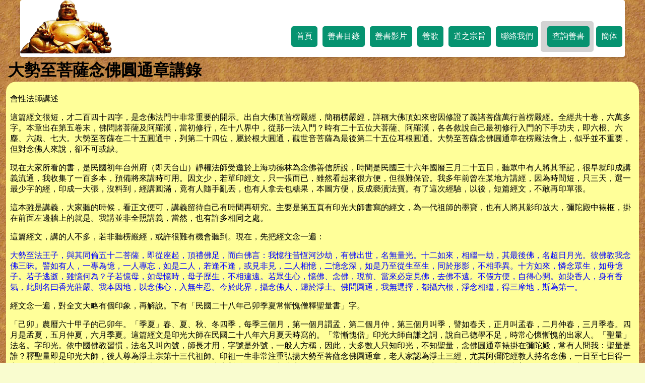

--- FILE ---
content_type: text/html
request_url: http://www.taolibrary.com/category/category20/c20006.htm
body_size: 26415
content:
<!DOCTYPE HTML PUBLIC "-//W3C//DTD HTML 4.0 Transitional//EN">
<html>
<head>
  <title>大勢至菩薩念佛圓通章講錄</title>
  <script src="https://taolibrary.com/js/jquery-3.3.1.min.js"></script>
  <meta charset="utf-8">
  <meta name="viewport" content="width=device-width, initial-scale=1.0">
  <script src="https://taolibrary.com/js/main1.js"></script>
  <link rel="stylesheet" href="https://taolibrary.com/css/c01.css">
</head>

<body>
<button onclick="topFunction()" id="myBtn" title="Go to top">Top</button>
<div id="header">
  <div class="menu-toggle" style="display:block;"></div>
  <a href="https://taolibrary.com" class="heading"  style="display:none;" target="_self"></a>
  <h1><a href="https://taolibrary.com" class="headingmobile" style="display:none;" target="_self">善書圖書館</a></h1>
  <div id="nav" style="display:none;">
    <ul>
      <li><a href="/Default.aspx" title="善書圖書館首頁">首頁</a></li>
      <li><a href="/Category.aspx" title="善書目錄">善書目錄</a></li>
      <li><a href="/video.aspx" title="善書影片">善書影片</a></li>
      <li><a href="/Audio.aspx" title="善歌">善歌</a></li>
      <li><a href="/Tao.aspx" title="道之宗旨">道之宗旨</a></li>
      <li><a href="/ContactUs.aspx" title="聯絡我們">聯絡我們</a></li>
      <li><a href="/search.aspx" title="查詢善書">查詢善書</a></li>
      <li><a href="https://simple.taolibrary.com" target="_self">簡体</a></li>
    </ul>
  </div> <!-- id="nav" end -->
  <div class="clearfix"></div>
  <div id="mobile" style="display:none;">
    <ul>
      <li>
        <a class="category" href="/Category.aspx" title="善書目錄" target="_self"></a>
        <a class="video" href="/video.aspx" title="善書影片" target="_self"></a>
        <a class="audio" href="/Audio.aspx" title="善歌" target="_self"></a>
        <a class="contact" href="/ContactUs.aspx" title="聯絡我們" target="_self"></a>
        <a class="search" href="/search.aspx" title="查詢善書" target="_self"></a>
        <a class="simple" href="https://simple.taolibrary.com" title="簡体" target="_self"></a>
      </li>
    </ul>
  </div> <!-- id="mobile" end -->
  <div class="clearfix"></div>
</div> <!-- id="header" end -->

<h1>大勢至菩薩念佛圓通章講錄</h1>
<div id="container">
<p>會性法師講述</p>
<p>這篇經文很短，才二百四十四字，是念佛法門中非常重要的開示。出自大佛頂首楞嚴經，簡稱楞嚴經，詳稱大佛頂如來密因修證了義諸菩薩萬行首楞嚴經。全經共十卷，六萬多字。本章出在第五卷末，佛問諸菩薩及阿羅漢，當初修行，在十八界中，從那一法入門？時有二十五位大菩薩、阿羅漢，各各敘說自己最初修行入門的下手功夫，即六根、六塵、六識、七大。大勢至菩薩在二十五圓通中，列第二十四位，屬於根大圓通，觀世音菩薩為最後第二十五位耳根圓通。大勢至菩薩念佛圓通章在楞嚴法會上，似乎並不重要，但對念佛人來說，卻不可或缺。</p>
<p>現在大家所看的書，是民國初年台州府（即天台山）靜權法師受邀於上海功德林為念佛善信所說，時間是民國三十六年國曆三月二十五日，聽眾中有人將其筆記，很早就印成講義流通，我收集了一百多本，預備將來講時可用。因文少，若單印經文，只一張而已，雖然看起來很方便，但很難保管。我多年前曾在某地方講經，因為時間短，只三天，選一最少字的經，印成一大張，沒料到，經講圓滿，竟有人隨手亂丟，也有人拿去包糖果，本圖方便，反成褻瀆法寶。有了這次經驗，以後，短篇經文，不敢再印單張。</p>
<p>這本雖是講義，大家聽的時候，看正文便可，講義留待自己有時間再研究。主要是第五頁有印光大師書寫的經文，為一代祖師的墨寶，也有人將其影印放大，彌陀殿中裱框，掛在前面左邊牆上的就是。我講並非全照講義，當然，也有許多相同之處。</p>
<p>這篇經文，講的人不多，若非聽楞嚴經，或許很難有機會聽到。現在，先把經文念一遍：</p>
<p><span style="color: #0000ff;">大勢至法王子，與其同倫五十二菩薩，即從座起，頂禮佛足，而白佛言：我憶往昔恆河沙劫，有佛出世，名無量光。十二如來，相繼一劫，其最後佛，名超日月光。彼佛教我念佛三昧。譬如有人，一專為憶，一人專忘，如是二人，若逢不逢，或見非見，二人相憶，二憶念深，如是乃至從生至生，同於形影，不相乖異。十方如來，憐念眾生，如母憶子。若子逃逝，雖憶何為？子若憶母，如母憶時，母子歷生，不相違遠。若眾生心，憶佛、念佛，現前、當來必定見佛，去佛不遠。不假方便，自得心開。如染香人，身有香氣，此則名曰香光莊嚴。我本因地，以念佛心，入無生忍。今於此界，攝念佛人，歸於淨土。佛問圓通，我無選擇，都攝六根，淨念相繼，得三摩地，斯為第一。</span></p>
<p>經文念一遍，對全文大略有個印象，再解說。下有「民國二十八年己卯季夏常慚愧僧釋聖量書」字。</p>
<p>「己卯」農曆六十甲子的己卯年。「季夏」春、夏、秋、冬四季，每季三個月，第一個月謂孟，第二個月仲，第三個月叫季，譬如春天，正月叫孟春，二月仲春，三月季春。四月是孟夏，五月仲夏，六月季夏。這篇經文是印光大師在民國二十八年六月夏天時寫的。「常慚愧僧」印光大師自謙之詞，說自己德學不足，時常心懷慚愧的出家人。「聖量」法名。字印光。依中國佛教習慣，法名又叫內號，師長才用，字號是外號，一般人方稱，因此，大多數人只知印光，不知聖量，念佛圓通章裱掛在彌陀殿，常有人問我：聖量是誰？釋聖量即是印光大師，後人尊為淨土宗第十三代祖師。印祖一生非常注重弘揚大勢至菩薩念佛圓通章，老人家認為淨土三經，尤其阿彌陀經教人持名念佛，一日至七日得一心不亂，並未詳示持名方法，無量壽經也只說念佛好處，本章對持名念佛有相當完整的開示，故自印祖提倡後，一般淨宗道場都有讀誦解說，與普賢行願品，淨土三經，合稱淨土五經。文字比心經少，淨土行者若忙，沒空念阿彌陀經，也有人將其當日課，每天讀誦。</p>
<p>現在我照經文用講話的方式說一遍，加深大家印象，再詳細解釋。</p>
<p>當時楞嚴法會上，釋迦牟尼佛要弟子各說親證境界，有二十五位菩薩、阿羅漢自我介紹，六根、六塵、六識，七大之地、水、火、風、空、識，都有阿羅漢、菩薩說明，其中耳根是留在最後（根大圓通之後）。識大之後，由大勢至菩薩說明根大圓通，隨彌勒菩薩後，即從座起，介紹自己親證念佛三昧的經過。</p>
<p>「大勢至法王子」，法王子是菩薩的通稱，「與其同倫」同倫，共同以念佛法門自行化他的同道，「五十二菩薩」五十二非五十二個，而是信、住、行、向、地、等覺，再加十信前的乾慧地，共五十二階位，每一階位都有無數菩薩，跟隨大勢至菩薩，參與楞嚴法會，聞佛說法。五十二階位的無數菩薩，隨大勢至菩薩「即從座起」即刻從座位上起來，到佛法座前「頂禮佛足」，向佛行最敬接足禮，「而白佛言」合掌稟白釋迦牟尼佛，自述親證三昧的情形，下之經文，都是大勢至菩薩講的話。</p>
<p>「我憶往昔恒河沙劫，有佛出世，名無量光。」我回憶過去無量恒河沙劫以前，有位佛出現世間，名叫無量光。「十二如來，相繼一劫，其最後佛，名超日月光。」一大劫中，先後有十二尊佛出世，連續相繼在世間教化眾生，最後一尊，名叫超日月光佛，就是我初學時的親教師。「彼佛教我念佛三昧」，超日月光佛教我修念佛三昧。怎麼修呢？</p>
<p>「譬如有人，一專為憶，一人專忘，如是二人，若逢不逢，或見非見」，譬如有甲乙兩人，或張三、李四兩人，張三念念不忘李四，李四早已忘了張三，這兩人縱使重逢，相見不相識，如同未見般。「二人相憶，二憶念深，如是乃至從生至生，同於形影，不相乖異。」假使反過來，兩人常相憶念，思念深切，不只今生今世，縱經多生多世生死流轉，也如影隨形，決不會分開。這比喻什麼呢？專念者如佛，專忘者如眾生，佛念念不忘眾生，眾生卻不念佛，假使眾生念佛，如佛念眾生般，則如影之隨形，永不捨離。</p>
<p>「十方如來，憐念眾生，如母憶子。」再比喻說，十方諸佛，悲愍憐惜眾生，像慈母想念兒女，「若子逃逝，雖憶何為？」若為人兒女者，棄父母不顧，浪遊他方，慈母雖日思夜念，又有什麼作用呢？「子若憶母，如母憶時，母子歷生，不相違遠。」倘若兒女思念母親，也像慈母憶念子女一樣，舐犢情深，別說今生，縱使經歷多劫，也不會失散分離。</p>
<p>以慈母喻佛，子女喻眾生，佛是眾生大慈悲父，超過世間父母千萬億倍，常憐念眾生，眾生常不領情，不肯念佛，故不相見。</p>
<p>「若眾生心，憶佛、念佛，現前、當來必定見佛。」假若眾生心，能真切的憶佛、念佛，或現前今生，或臨終，或將來必定可以見佛，親近佛。「去佛不遠，不假方便，自得心開。」離佛不遠，就靠憶佛念佛，不必借用他法，自然破迷啟悟，心開見佛。「如染香人，身有香氣，此則名曰香光莊嚴。」又比喻說，好像香店作香賣香的地方，進入其間，久受熏習，自然身有香氣，常憶佛念佛，以佛之法身香、智慧香莊嚴我們身心，便可轉凡成聖，這就叫作「香光莊嚴」。香光莊嚴就是念佛法門的名稱。</p>
<p>「我本因地，以念佛心，入無生忍。」我在因地受超日月光佛教誨，即從念佛下手用功，以念佛心，念到一心不亂，親證無生法忍，為不退轉的等覺菩薩。「今於此界，攝念佛人，歸於淨土。」現在來此娑婆世界，用我念佛修行法力，攝受念佛之人，引導歸向西方淨土。「佛問圓通，我無選擇，都攝六根，淨念相繼，得三摩地，斯為第一。」世尊問我如何修行，而得圓通？我和前面二十三位菩薩、阿羅漢不同，他們各各有選擇，或從眼根入，或從身根、意根入，或從色等六塵，眼、耳、鼻等六識入，或從地、水、火、風等六大入，我無選擇，不固定一種，「都攝六根，淨念相繼」這兩句是最重要的宗旨綱領，念佛如何念？都攝六根念，淨念相繼念，能這樣用功，就能得念佛三昧，我認為這是斷煩惱了生死、證圓通的最好方法。</p>
<p>「都攝六根，淨念相繼」收攝眼、耳、鼻、舌、身、意六根，不使向外境馳求，只守住一句彌陀聖號，精進努力，讓念佛清淨之念，相續不間斷，照這種方法修行，一定能證圓通，得三昧，開智慧，超三界，究竟成佛。</p>
<p>先銷文，讓大家對經義有些概念，才不會摸不著頭緒；心理有個譜，像蓋房子，地基打好了，再依文字作較詳細的解釋，只比銷文詳細些，不是很詳細，若細說須花不少時間。</p>
<p>先解釋題目。「楞嚴經大勢至菩薩念佛圓通章」，實際上，應該是六根圓通之根大圓通。一般經典將宇宙萬有分為地、水、火、風、空、識六大，沒有根大，楞嚴經講七大，「根」或說「見」。地、水、火、風、空、見、識。見大，本是眼根對色塵，看見的見。為什麼六根圓通稱見大呢？因六根所對的境界，各各有見聞覺知，在眼曰見，在耳曰聞，在鼻、舌、身曰覺，在意曰知。六根對六塵，各有其見分，念佛就是從收攝六根的見分下手，因此，見大不單指眼根的見，而是六根對六塵，發生作用時，都有見聞覺知的見分，也是唯識家所說之四分，外境為相分，能照境起分別的是見分，見分後有自證分、證自證分。見分對相分，即心對境，六根對六塵時，不生妄念，完全將見分歸趣於佛號中，稱為見大，約六根言，則屬根大。</p>
<p>楞嚴經是簡稱，古德認為當簡稱「大佛頂首楞嚴經」，才不會與另外一部楞嚴經混淆，藏經裡有「首楞嚴三昧經」，也是講修定的方法，不閱藏者不知，一般提到楞嚴經，都以這部十卷經文的為主，流通廣，寺院早課楞嚴咒出於第七卷，本篇在第五卷末。也有稱作「大佛頂經」的，易與密部許多佛頂經混亂，因此，古德認為國人好簡，稱「大佛頂首楞嚴經」比較妥切。</p>
<p>「大勢至」待經文時再解釋。賢首宗釋經題，另有一種「作對式」的講法，就是把經題內所含的意義，配合相對的道理解釋，挺有意思。若將「楞嚴經大勢至菩薩念佛圓通章」十三個字，約法義，可分為四對。楞嚴經是總，大勢至菩薩念佛圓通章是別，謂「總別一對」。楞嚴經是總題，大勢至菩薩念佛圓通章為別名，和其他不同，故曰別。別題中，又有第二對。依賢首宗，習慣將經文分為「能詮之教」，詮，顯也。念佛圓通章的章，為「能詮教」，大勢至菩薩念佛圓通，是「所詮義」，即經文所詮釋的道理，屬「教義一對」。大勢至菩薩念佛是修因，圓通是果，從所詮義中，又分出「因果一對」。修因之「大勢至菩薩念佛」，又可分第四「人法一對」，大勢至菩薩，是能修之人；念佛，為所修之法。所以，題目中共有總別、教義、因果、人法四對。</p>
<p>題目除「楞嚴經」三字外，其他在經文中都有，不提前說明。「章」為後人所加，因十卷楞嚴經，六萬多字，並沒分品，既未分品，單錄這段經文，就稱作另外一章，講念佛得圓通的方法，由大勢至菩薩修成，故稱大勢至菩薩念佛圓通章。現依經文解釋：</p>
<p><span style="color: #0000ff;">大勢至法王子，與其同倫五十二菩薩，即從座起，頂禮佛足，而白佛言。</span></p>
<p>講義叫作「經家敘語」，結集經典者，說明當時大勢至菩薩，要稟白釋迦世尊，關於念佛圓通道理時的恭敬禮節。</p>
<p>「大勢至」菩薩名。大家都知道，是西方三聖之一。西方三聖，中間為阿彌陀佛，左邊是觀世音菩薩，右邊大勢至菩薩（以佛左右為主）。觀世音菩薩與娑婆眾生有深因緣，所謂「家家觀世音」，無人不知，不管個人信仰如何，對觀世音菩薩如何稱呼，大家都知道菩薩尋聲救苦，大慈大悲的精神，在中國佛教裡，感應最多，經典除普門品廣為流通外，華嚴經善財童子五十三參，參觀世音菩薩時，也有觀世音菩薩對其開示的一段經文。楞嚴經第六卷開始，約有半卷的文字，介紹觀世音菩薩修耳根圓通的經過，及三十二應、十四無畏等功德。而大勢至菩薩，除了念佛圓通章外，並無專門經典，所以，知道的人不多。</p>
<p>念佛圓通章，專門開示念佛方法，極其簡單扼要，明朝以前，較少流通，明末，講說楞嚴者多，註解也多，漸漸廣為人知。崇禎年間，天台宗正相法師，單就此章作解釋，謂「念佛圓通章科解」，現存卍字續藏。清朝初年，賢首宗一位偉大的續法法師，著有圓通章疏鈔，最為詳細。可見明末清初，已有弘傳，往後直到民初，印光大師倡導，淨宗道場才廣為弘宣。從前，我也曾在念佛道場或佛七時講過。</p>
<p>「大勢至」梵語摩訶那缽，此云大勢至。何以名為大勢至呢？思益梵天所問經（簡稱思益經）大勢至云：「我投足之處，震動三千大千世界及魔宮殿，故名大勢至。」大勢至菩薩說，我舉足所到之處，大千世界及魔王宮殿，都會震動，因此，名為大勢至。顯其威德神力不可思議！</p>
<p>觀無量壽經中，觀大勢至菩薩的經文說：「此菩薩行時，十方世界，一切震動，此菩薩坐時，七寶國土，一時動搖。」這位菩薩，行走時，十方震動，坐時，極樂世界七寶地動。我看經看到這兒，覺得大勢至菩薩行、坐之時，極樂世界眾生如嬰兒躺在搖籃裡，大概很舒服吧！其實，這只是說明菩薩有此能力，並不是非震動不可，或許是隨緣震動，我們不會有感覺，不必緊張。</p>
<p>另有一名為「得大勢」，悲華經云「得大勢菩薩」，得到廣大勢力的菩薩。又說：得大勢菩薩於寶藏佛前發願：「願我世界與觀世音，等無有異。」希望將來成佛時，世界和觀世音菩薩一樣。實際上，這兩位菩薩以世間話說，就是師兄弟，觀音菩薩如大師兄，大勢至菩薩是小師弟，是阿彌陀佛左輔右弼的大菩薩，助佛教化。觀音授記經云：阿彌陀佛雖稱無量壽，但是，是有數量的無量，凡夫、二乘所不能知。將來入滅，觀世音菩薩示現成佛，名普光功德山王佛，和阿彌陀佛一樣無量壽，入滅後，大勢至菩薩成佛，名善住功德寶王佛，接續觀音成佛，在彼土教化眾生，故發願國土與觀音菩薩無異。寶藏如來為彼授記：「由汝願取大千界故，今當賜汝為得大勢。」因你願力，將來成佛，世界與觀音同等莊嚴，所以，為你授記，名叫得大勢。得廣大威德勢力，成就莊嚴淨土。</p>
<p>又名「無邊光」，打七大回向，禮西方三聖時，大勢至菩薩為「無邊光熾身」。無邊光也是出自觀無量壽經，經云：「但見此菩薩一毛孔光，即見十方無量諸佛淨妙光明，是故號此菩薩名無邊光。以智慧光，普照一切，令離三途，得無上力，是故號此菩薩名大勢至。」以智慧光明，普照十方世界，眾生有緣，得光照觸，能離三途之苦，得無上道力，所以，名叫無邊光。一人具三種名號。若按本章經義，為何名叫大勢至呢？古德解釋說：「能念大勢佛（即超日月光佛），能攝六根妄，能接念佛人，故名大勢至。」念佛圓通章由大勢至菩薩發起，表修念佛法門，能使眾生開發廣大智慧，出三界諸苦，成就常樂我淨的涅槃妙果。</p>
<p>「法王子」是通號，凡等覺菩薩，荷擔如來家業，皆可稱作法王子。法王，指佛，法華經云：「佛為法王，於法自在」。王者，自在義，究竟成佛，一切法無不了知之義，不是領導管理。菩薩如太子，將來成佛，續佛家業，為佛真子，名法王子。悲華經云：彌陀、觀音、勢至，於久遠劫前，三位同生一世，當時，阿彌陀佛是轉輪王，觀音為長子，大勢至是次子，多生累劫，不離左右，一起自行化他，故稱法王子。現則彌陀為法王，將來觀音成佛，勢至為補處菩薩，觀音入滅，彼示現成佛，續化眾生，今為等覺，稱法王子。</p>
<p>「與其同倫五十二菩薩」和其共修的同伴。「同倫」同類也，有兩種意思：一、自行同類&mdash;&mdash;五十二位皆修念佛法門。二、化他同類&mdash;&mdash;度生的方法、時節因緣等，也與大勢至菩薩一樣。</p>
<p>「五十二菩薩」即五十二階位：十信、十住、十行、十回向、十地、等覺，五十一位，另一階位，古德都認為是十信位前的乾慧地。因根據楞嚴經說，乾慧地之後，才證初信。這種講法行得通，因經中並未表明五十二位的特定位次。也有認為是信、住、行、向、地、等覺、妙覺五十二位。等覺沒錯，妙覺則不妥當，因妙覺乃佛之尊稱，成佛叫妙覺，現將佛視作菩薩，把佛降為菩薩，這種講法不正確；且大勢至是等覺，怎可與妙覺佛果同等呢？也不合理！</p>
<p>以我個人看法，楞嚴經不是說五十二位，而是五十五位，十信、十住、十行、十回向、十地，在十回向後，初地前有煖地、頂地、忍地、世第一地的四加行位，唯識家也這麼說。我個人認為若不將乾慧地納入，從十信起，把四加行合為一地，作一個加行位，再加等覺，為五十二位，也行！本章出自楞嚴經，這種說法並不相違。楞嚴經雖講乾慧地，只視為初信的前方便，並沒拿來建立階位，古德納入也可，但也可以把四加行列入，因楞嚴經四加行，皆稱為地，四加行為一地，等覺為一地，合成五十二位也可以，這是我個人的看法，相信能符合經旨。五十二個階位是通途說法，楞嚴經第八卷開始，十回向後便談到煖、頂、忍、世第一，五十五位。</p>
<p>五十二階位的菩薩，究竟有多少？不清楚。因同修念佛法門，功夫深淺有別，或證十信，或證十住，或十行、十回向，或證加行位，或屬十地，最高是等覺位。這些菩薩「即從座起」，馬上從座位上起來。什麼時候從座起呢？彌勒菩薩說識大圓通後，大勢至菩薩率領同行菩薩，即刻從座位上起來。「頂禮佛足」五體投地禮佛。印度習慣，禮佛時，頭頂觸地，雙手翻掌，表接佛足，謂之頭面接足禮。人最寶貴的是頭頂，雙腳踏地最為卑下，以人最尊貴的頭頂，接托佛足，表至極虔敬，這樣講，才不會有語病。有人解釋說：以我最尊貴的頭頂，禮接佛最卑下的足底，這就有語病了，佛足既然卑下，為何要禮拜呢？這種註釋不恰當。「而白佛言」稟白釋迦牟尼佛，說出下面的話來。長輩對下輩講話用「告」，下對上曰「白」，古時長幼尊卑分得很清楚，不像今人隨便。「即從座起，頂禮佛足，而白佛言」三句，表對佛之恭敬，以身、口、意三業清淨稟報世尊。下之經文是大勢至菩薩向佛報告，修念佛法門，證得三昧的情形。</p>
<p><span style="color: #0000ff;">我憶往昔恆河沙劫。</span></p>
<p>「我」大勢至菩薩自稱。我回憶過去久遠劫前。「恒河」，新譯殑伽河，此云天堂來，水源地高，如天堂流下來般。我們中國有黃河，源自高處，古詩云：「黃河之水天上來」。印度人視恒河為福河，認為時常飲用沐浴，可以消災獲福，直到現在，還是如此。世尊常在恒河兩岸說法，大家都知道恒河沙細且多，所以，佛講到多數，常舉恒河沙作比喻。「恒河沙劫」一沙喻一劫，像恒河沙那麼多的無量劫前。「劫」梵語劫波，此云時分。時間最長叫劫波，最短稱剎那。劫有大、中、小三種，如人壽從十歲算起，每百年增一歲，增到八萬四千歲止，是為一增，再從八萬四千歲起，每百年減一歲，減到十歲止，為一減，如是一增一減，為一小劫。二十小劫為一中劫。一小劫，有人照這種算法算過，等於一千六百八十萬年。世界形成須一個中劫，形成後讓人居住也是一個中劫，漸漸變壞，到究竟滅盡，各須一個中劫，四中劫為一大劫，也就是世界成、住、壞、空一遍。大勢至菩薩回憶過去，如恒河沙數那麼多的大劫以前，可能也在娑婆世界，大家聽過無量壽經，經中說觀世音與大勢至，都是在此土修行往生西方極樂世界的。</p>
<p><span style="color: #0000ff;">有佛出世，名無量光。</span></p>
<p>或許也是娑婆世界，有一尊佛出現世間，名叫無量光。過去諸佛，同名的很多，不只一位，阿彌陀經六方禮讚的西方世界裡也有無量光佛，是同名佛，不是指阿彌陀佛。</p>
<p><span style="color: #0000ff;">十二如來相繼一劫，其最後佛，名超日月光。</span></p>
<p>十二尊佛相繼在一大劫中，出現世間，第一位名無量光，最後一位名超日月光，中間十尊佛，沒有列名。古德皆依無量壽經，將彌陀十二個別號，當作十二尊佛，也可能是同名吧！無量壽經裡，第一名無量光，第二無邊光，接著無礙光、無對光、炎王光、清淨光、歡喜光、智慧光、不斷光、難思光、無稱光、超日月光。前後佛名相同，中間或許也一樣吧！？但這兒是「十二如來，相繼一劫」，第一位入滅，第二位接著出世，如是十二位，相續不斷，教化眾生，不是指同一尊佛之別名，而無量壽經，是講阿彌陀佛又具此十二種號，二者不可混淆，誤認為是同一尊佛，在此，是十二尊佛，只不過名字相同而已。</p>
<p><span style="color: #0000ff;">彼佛教我念佛三昧。</span></p>
<p>「彼佛」指超日月光佛。前十一位或許曾親近過，但此主要指第十二位。超日月光佛教我修念佛三昧。</p>
<p>平常說念佛有四種：實相、觀想、觀像、持名。實相乃通途的修行法門，因此，蕅益大師解釋楞嚴經到念佛圓通章時，把念佛分成三種說明：一、念自佛，二、念他佛，三、雙念自他佛。「念自佛」就是實相念佛，念自己本性佛，一切眾生皆有佛性，便是實相理體，如禪宗參自家本來面目，法華經之「求證如來實相」，都屬實相念佛，即念自佛。「念他佛」如念阿彌陀佛、藥師如來、觀世音菩薩等，有念之對象，對方是我所念，謂念他佛。念自佛，也念他佛，兩種並修，是「雙念自他佛」。觀想、觀像都出自觀經。本章著重於持名念佛。</p>
<p>約通途論，菩薩從初發心到等覺，沒有不修念佛法門的，華嚴經善財童子五十三參，親近文殊菩薩，文殊教發菩提心後，往南方參德雲比丘，第一位善知識就教他修念佛法門，五十三位善知識參圓滿，最後普賢菩薩，教修十大願，以十大願王導歸極樂，所以，菩薩道從始至終不離念佛法門。不離的原因，大智度論和十住毗婆娑論都說：初心菩薩，猶如幼鳥，只可纏枝，在樹枝間走跳，不能翔空致遠，因此，不可離開母鳥。比喻初心菩薩，不能離佛，要常念佛、親近佛，否則，道業難成。</p>
<p>大勢至菩薩初發心時，超日月光佛就教他修念佛三昧。「三昧」屬舊譯，新譯三摩提或三摩地。修行成就定功，心不散亂，如水澄淨，不生漣漪，與所修法門，打成一片，謂之三昧。念佛者，心與佛相應，念念不忘佛，事理圓融，自他不二，能所雙亡，便是證得念佛三昧。</p>
<p>在四種念佛中，現約持名念佛言，因初學凡夫，依持名念佛較易入門，持名也有事念、理念的差別。所謂事念，即以心為能念，佛為我所念，心唯佛是念，心與佛不相捨離。古德說：事念的修持，要做到內心只有一句佛號及淨土之依正莊嚴，除此外，不緣其他雜念。念佛，念念從心起，從口出，從耳入，字字分明，輪轉不息，相續不斷，不昏沉，不散亂。若念久口乾，則心念口不念，寧可心念口不念，切莫口念心不念，若口念心亂，得不到利益，假使能做到這種程度，事念就達成了。進而念到心佛一如，能念之心與所念之佛，不一不異，所謂「是心作佛，是心是佛」，心的當體就是阿彌陀佛，除此外，沒第二念，即是到了心佛一如，自他不二的理念境界，事念理念達成，就得念佛三昧，入此甚深正定中，便能開發妙慧，斷煩惱，了生死。</p>
<p>念佛的人，臨終起碼要有降伏妄念的功夫，貪瞋癡不起現行，正念分明，切願求生，除聖號、切願外，更無他念，才是事一心境界，往生便無障礙。這只是初步，若論徹底，要做到理一心，斷見思惑，方是究竟。凡夫處於五濁惡世，要做到這等功失，談何容易！聲聞最利根須費時三生，鈍根六十劫，才能斷見思惑，證阿羅漢果。假使能破除見思惑，不往生也能了生死。因此，念佛法門的殊勝處，在只須伏惑，煩惱種子不起現行，正念分明，心不顛倒，就能往生。但功夫要在平時，否則，欲求臨終正念分明，願力現前，無所障礙，非常困難！下用比喻，說明念佛方法。</p>
<p><span style="color: #0000ff;">譬如有人，一專為憶，一人專忘，如是二人，若逢不逢，或見非見。</span></p>
<p>譬如有甲、乙兩人，本是朋友，甲專念乙，乙不念甲，完全不記得甲，這兩人，縱使相遇，等同未遇，見面如同不見，甲雖見到乙，認識乙，乙卻不見不識，原因是乙根本忘了甲。這比喻佛常念眾生，時時在眾生心中顯現，但眾生不念佛，不認得佛。十方諸佛，殷念眾生，憐愍眾生，剎那不捨，可惜，眾生迷於五欲，背覺合塵，一點也不肯回光返照，佛雖現前，視若無睹，當面錯過。其實，諸佛菩薩常在世間，只因眾生不相憶念，所以「若逢不逢，或見非見。」俗話說：「遇仙不識仙。」佛菩薩雖常示現世間，但一旦被識破，則去無蹤影。楞嚴經四種清淨明誨，在第四種上說，佛開示菩薩及大阿羅漢，若示現世間度化眾生，身分暴露，不宜久住，恐眾生生愛著、邪見，反弄巧成拙。所以，真正佛菩薩示現，絕不會自暴身分，只有邪魔外道，才會自稱某佛某菩薩化身。大家若碰到這一類情形，當知其虛假不實。中國佛教史上，有許多示現事跡，結果都是如此，除非如宋朝濟顛和尚，示瘋顛相遮掩，真真假假，虛虛實實，讓人摸不透，猜不著，可稍許久住，若示如常人，一旦被知，絕不稍留。如唐朝之寒山、拾得、豐干，豐干禪師是彌陀化身，寒山拾得是文殊普賢，平日瘋瘋顛顛，有如嬉痞，裝瘋賣傻，根本看不出是菩薩化身。當時閭丘胤，欲至台州府任知府，將赴任時，頭疼不已，醫藥無效，閭雖信三寶，但非深信，一天，來了一個出家人，就是豐干禪師，取水持咒，用指沾水，拍其額頭三下，病即癒，非常歡喜！於是請問禪師，駐錫何處？告言：住天台山國清寺。再問：弟子正要往台州任知府，不知國清寺還有其他高僧嗎？豐干禪師答：「我不算數，有寒山、拾得，二位是文殊、普賢菩薩化身。」閭上任三天，即訪天台，見知客，說明來意。知客師嚇壞了，以為這兩位瘋和尚，不知何時得罪了官方，不及通報，引至廚房，只見兩人披頭散髮，以殘飯菜渣為食，衣著襤褸，嘻嘻哈哈，不知所云。閭丘胤五體投地頂禮說：二位大士出現世間度眾，弟子不知，請受弟子一拜。兩人同聲問：誰教你來的？答：豐干禪師。二人邊跑邊嚷，豐干饒舌！豐干饒舌！彌陀不拜，禮我何為？閭丘胤追至寒岩，見石門一關，從此，消聲匿跡。閭懊惱不已，認為大菩薩示現，竟受人欺，真是有眼不識泰山！當時，唯國清寺方丈和尚，明心見性，知其真實身分，寺眾皆不知，沒人瞧得起他們。閭丘胤尋視寒岩，抄下寒山詩，流通紀念，今人所見寒山詩鈔即是。</p>
<p>拾得詩較少，示如凡夫，由國清寺方丈從路邊拾回，故名拾得，意思是揀回來的。長大後在寺中修行，與寒山結為至友，兩人裝瘋賣傻的過日子，寒山從何而來？沒人知道！</p>
<p>豐干禪師，也沒人知道是彌陀化身，現禪師身，平時也沒什麼表現，因治癒閭丘胤的頭痛，由此，得知寒山拾得的本跡，也由此因緣，知道豐干原是彌陀化身，從此，豐干也隱而不見了。這便是「若逢不逢，或見非見」。國清寺的人，日日與彌陀、文殊、普賢共處相見，竟日日錯過，視若無睹。彌勒菩薩也一樣，若非入滅時寫下「彌勒真彌勒，化身千百億；時時示世人，世人自不識」的偈頌，大家也不知布袋和尚，就是彌勒菩薩化身。寒山詩警策世人處甚多，直到今天，還受許多人欣賞研究，學佛人尤其出家眾，更應多讀。</p>
<p><span style="color: #0000ff;">二人相憶，二憶念深，如是乃至從生至生，同於形影，不相乖異。</span></p>
<p>「二人」即甲乙二人，相互憶念，既深且切，不但今生，「從生至生」，生生世世，「同於形影」像身與影般，「不相乖異」，不相違背捨離。</p>
<p>前說佛恒念眾生，眾生卻不念佛，見如不見，逢若未逢。假使眾生念佛，如佛念眾生般，「二人相憶，二憶念深」，念佛要念到除佛外，無第二念，才是深念，能如是心心相應，「從生至生，同於形影，不相乖異。」則不僅今生，甚至生生世世，都如影隨形，不相捨離。人在陽光下，有形必有影，形正則影端，人動影也移，走到那影跟到那，「不相乖異」乖，違背；異，離開。絕不會互相違背離開。眾生念佛，如佛念眾生，當然就不會離開佛，如影隨形，常在佛左右。</p>
<p><span style="color: #0000ff;">十方如來，憐念眾生，如母憶子。若子逃逝，雖憶何為？子若憶母，如母憶時，母子歷生，不相違遠。</span></p>
<p>理和前面二人相憶同，但以母子為喻，更懇切，更能體會佛的大慈大悲。</p>
<p>十方諸佛，悲愍憐念眾生，「如母憶子」像母親思念孩子。為何不用如「父」憶子呢？因兒女是母親懷胎十月，三年乳哺，推乾去濕，嚥苦吐甘，辛苦撫育，方得成長，年歲漸長，讀書就業，逾時未返，母親倚門盼望，擔心安全，心焦如焚，對兒女永遠牽腸掛肚，所以，以母憶子喻之。其實，佛憐念眾生，無緣大慈，同體大悲，勝母愛百千萬倍。世間子女，若忤逆不孝，屢傷母心，父母也會厭離，甚至脫離母子關係。佛則不然，對造惡業毀謗的眾生，恐其墮落，更加愍念費心，不忍捨棄，較母愛有過之而無不及，故莫空勞佛慈，辜負佛恩。「若子逃逝，雖憶何為？」慈母憶子，子離家出走，棄母而去，母雖憶念，又有何用呢？義為佛度眾生，必須有緣，眾生遠離佛，不生信仰，不受教化，佛也沒辦法。佛有三不能：一、無緣不能度。二、定業不能移。眾生業力現前，須受果報，佛也無力改變，因自作自受，佛只能作增上緣，嚴重定業，佛也不能移。三、佛不能度盡眾生界。佛發願要廣度一切眾生，但不能度盡眾生界，雖如此，佛之願力、道力，仍念念不忘眾生。法華經信解品中，窮子甘受貧苦生活，捨父逃逝，寧可乞食，也不肯回家，作父母的又有什麼辦法呢？就如佛世時的城東老母，及凶惡之村，佛與其無緣，不能度化，唯目犍連能為，是神通關係嗎？不是！若論神通，佛更超勝，只因多生前，彼村村人，皆為山中毒蜂，如今之虎頭蜂傷人，居民欲用火燒，時目犍連是樵夫，脫衣保護，送往他處，因而結下善緣。今生業滿，轉生人道，又共居一村，惡性猶存，非目犍連尊者，不能教化，他人去，恐有生命危險！尊者入村，果然各各歡喜迎接。為其說法，皈依信受，作三寶弟子。可見，有緣方成。所以，眾生要與佛多結緣，莫把佛當作萬能。「如母憶子，若子逃逝，雖憶何為？」沒和三寶結緣，佛想度也莫可奈何！世上有很多這樣的人，目前據統計，台灣學佛者不少，真論起來，也不見得多，還有許多為非作歹的，仍遠離佛，原因就在沒跟三寶結緣。</p>
<p>「子若憶母，如母憶時，母子歷生，不相違遠。」違遠就是前面的乖異。孝順的兒女，不得已外出工作，心也念著母親，古有孝子上山砍柴，母因事咬指，而子心痛，趕緊返家，母子連心故有此感應。子憶母，如母憶子，母子緣深，縱經多劫，也不相捨離。念佛該如何念呢？應該像佛念眾生一樣，眾生視佛如慈母，心心相憶，方能與佛打成一片，心佛一如。</p>
<p><span style="color: #0000ff;">若眾生心，憶佛念佛，現前當來，必定見佛。</span></p>
<p>「若眾生心，憶佛念佛」，憶和念有什麼差別呢？心常惦記著叫憶，譬如我們每天為衣食奔波，不工作不行，心仍不忘一句阿彌陀佛，不忘極樂依正，再忙都記著。今心曰念，當下這一念心念佛，不念過去、未來，有人寫唸，是錯的，那是口念心不念，憨山大師說：「口念彌陀心散亂，喉嚨喊破也徒然。」口念佛，心妄想，如魚喝水，嘴動個沒停，一滴也沒下肚，從兩鰓流出，得不到利益，因此，念佛重在心念，寧可心念口不念，切莫口念心不念。</p>
<p>「憶」心中記掛著，有這件事必須做。「念」從心起，從口出，由耳入，如是心起、口出、耳入，輪轉不息，為求專心，不妨記數，印祖教人三三四的十念法，字字分明，再加密記，妄念不易生。念佛若不用心，溜口而過，念經持咒也一樣，經咒背得滾瓜爛熟，稍不注意，口中南無喝囉怛那，心中依舊可以打妄想，這樣，念得再多，又有什麼利益呢？！所以，念佛一定要作意，不作意則心不專。</p>
<p>有人覺得不念佛沒妄想，越念心中妄想愈多，其實，不念佛一樣多妄想，只是沒察覺而已，如屋內塵埃飛舞，但肉眼看不到，一道陽光透進來，才知微塵無數。平常自覺沒妄想，就好像肉眼看不見微塵，透過念佛，才發覺妄想紛飛。妄想多莫勉強壓制，古德說：「對治妄想，不制不隨。」妄想未起，不強制不令起，「我不讓他打妄想」，這便是妄想。妄想已生，不跟隨，好比牛偷吃農作物，要立刻警覺拉住，所謂「不怕念起，只怕覺遲」。又說：「欲除妄想徒增病」，只管念佛，不理他，久之，正念多則妄念少，念佛就是以正念易妄念，否則，妄想無從對治。有人說：什麼都別想，修無念功夫。卻不知「什麼都別想，只修無念」，就是妄想。不妄想或我沒打妄想，全都是妄想，第六意識就緣這個念頭。所以，寧可將心放在佛號上，不但念阿彌陀佛，念觀音、彌勒、地藏等聖號都一樣，能這般修行，念念執持，「現前當來，必定見佛。」佛法講因果，現在念佛，將來必定見佛，是因果相應。「現前」即現在，現在這一生就見佛。古德專修，如初祖遠公，於定中三見西方三聖，並沒說。所以，見勝境莫輕說，否則，勝境反成魔。遠公臨終前，再睹聖境，知往生時至，方告大眾，今生念佛，已三見聖境了。念佛功夫如初祖，當生便可見佛。二祖善導大師稱一聲名號，則出一道光明。少康大師凡稱佛名，口出阿彌陀佛像，便是當生見佛的明證，不須待往生。除了高僧大德，凡夫能見嗎？只要念佛功夫純熟，照樣能見。往生集載：古代女子須學織布，葛濟之妻紀氏，織工熟稔，信願真切，養成邊織布邊念佛的習慣，手動心口即念佛，一日，方織不久，抬頭見雲日晴朗，忽有幢旛寶蓋從西方來，阿彌陀佛金色晃耀，莊嚴無比，停梭瞻仰，呼葛濟之同觀禮拜，葛素信道家修仙之法，只見半身，下被雲遮，夫人見全身，葛從此棄道向佛。可見只要深信切願力行，一樣能見。</p>
<p>從古至今，窮苦人家，才知修行，富者正享受，富貴學道難，被癡福迷住了，不信但看高僧傳，歷代高僧，十之八九，皆苦修而成，絕無天生彌勒、自然釋迦，以逆境作增上緣，知苦力修，故現前見佛。但不可強求見佛，一心想見，愛著之心，易遭魔境，無意中見到，才是真的。葛夫人、初祖遠公等，皆不見而見，並非有心求見。想見、求見，即是妄想。只要認真憶佛念佛，念念不離佛，一意求生西方，現生見不見無所謂，臨終正念分明，能往生，目的就達到了。所以，不要勉強，過度求感應，反生障礙，現前能見固然好，不見也無妨，臨終佛接引，何愁不見佛！</p>
<p>「當來」有二說：一、臨終心不顛倒，佛現前迎接，便得見佛。二、往生以後，花開見佛悟無生，決定見佛無疑。</p>
<p><span style="color: #0000ff;">去佛不遠。</span></p>
<p>離佛不會很遠。既然現前當來，必定見佛，當然去佛不遠。去佛不遠，也可說是離成佛不遠，因若能往生，得不退轉，福慧修滿，離成佛時間也不會太遠。</p>
<p><span style="color: #0000ff;">不假方便，自得心開。</span></p>
<p>不須假借其他方便法，就得開悟。「心開」簡單講，就是開悟。念佛得一心，便是開悟，莫以為參禪才能悟，開悟非禪之專利。今生雖未悟，「但得見彌陀，何愁不開悟」。要求開悟，這個方法最簡捷，不須假借其他方便。參禪須借參話頭，參如何是西來大意？念佛是誰？什麼是父母未生前的本來面目等。教下修行須修觀，如華嚴宗之法界觀，天台之三止三觀，般若三空觀等，都是方便。「方便」就是求悟前的助緣，幫助開悟的方法。譬如：眼能見物，也須假借方便才能見，若無日、月、燈之光線，縱有能見之力，沒光作助緣，也看不到東西，發揮不了見的作用。教下宗門都須假借修觀、參話頭，修觀、參話頭就像日月燈光的方便一樣。有的一個方便還不夠，須二、三個助緣才行，如老人眼花，視力模糊，雖有光線，仍看不清楚，得戴老花眼鏡，眼鏡就是方便中的方便，多了一層助緣，其他法門，有的須多重方便，才達目的。念佛法門不必，念佛的當體就是方便，一句阿彌陀佛便可，因佛光常照故，只要精進，就能見佛。有人認為念佛法門屬他力教，易行道，因仗佛力故。其實，仗佛力也要靠自力，前說「如母憶子，若子逃逝，雖憶何為？」佛願度眾生，眾生不受度，又奈何！因此，自他二力皆須，自力為親因，佛力是助緣，念佛法門殊勝在仗他力，不必全靠自力。其他法門須假方便，因全靠自力的緣故。念佛有佛加被護持，自己精進，自他二力相合，才能達成目的。莫以為是他力教，就懈怠懶惰、賴佛，若自己不努力，佛不能強拖你到西方，古德說：若無願力，縱念佛念到雨打不濕，風吹不入，猶如銅牆鐵壁，也不得往生。因為你不想去，不願意去，功夫再好也沒用，所以，願力最重要。蕅益大師說：「得生與否，全憑信願之有無。」能不能往生，端看你有深信切願否？若有信願，念佛就能開悟，因有佛光照耀，佛力護持，自力專修，必定是「萬修萬人去」，沒有不成就的。</p>
<p><span style="color: #0000ff;">如染香人，身有香氣。</span></p>
<p>「香」喻佛之法身香。常念佛，常受佛加被，受佛香熏習，如入香舖，染其香氣；時時念佛，受佛法身香的熏陶，久而久之，自己的法身也具有佛的香氣。</p>
<p><span style="color: #0000ff;">此則名曰香光莊嚴。</span></p>
<p>這就叫做香光莊嚴。香光莊嚴也就是念佛法門的名稱。「香」法身香。「光」智慧光。佛之離垢妙極法身，恒熏眾生自性清淨法身，令眾生自性法身自然顯現。佛圓具根本智、後得智，眾生只有根本智，未修，沒後得智。時時念佛，佛光常照，開啟本有智慧，佛以法身香、智慧光，莊嚴我們的法身慧命，古德云：「一念相應一念佛，念念相應念念佛」，本覺現前，必定見佛。</p>
<p>上為大勢至菩薩詳述超日月光如來，教修念佛三昧的情形，下則說明因地依法修行，所得利益，及在娑婆攝化眾生的經過。</p>
<p><span style="color: #0000ff;">我本因地，以念佛心，入無生忍。今於此界，攝念佛人，歸於淨土。</span></p>
<p>「我本因地，以念佛心，入無生忍」三句述說自修經過。在因地時，超日月光佛教我修念佛三昧，我依所教修行，因此，證得無生法忍。「無生」即真理，也就是法身慧命，破無明證法身，便是證無生法忍。「證」證入也。「今於此界，攝念佛人，歸於淨土」，現在在娑婆世界，攝化念佛的人，往生極樂淨土。這三句是利他。「攝」接引也。大勢至菩薩手持蓮花，攝受接引念佛人，「歸」就是往生，往生到極樂故鄉，生西方如同回歸自己家鄉般。娑婆如旅店，暫住而已，楞嚴經云：「旅泊三界」，暫時歇腳的地方，如今，功行成就，往生西方，西方本是我家鄉，阿彌陀佛如我們的親生母親。「淨土」指極樂世界。大勢至菩薩從彼土來娑婆聽楞嚴經，也來此度化眾生，大家精進念佛，大勢至菩薩便攝化接引我們往生彌陀淨土。「淨土」據天台教理說有四種：佛的淨土是常寂光土。圓初住、別初地，分破無明、分證法身的大菩薩，居實報莊嚴土。聲聞人居方便有餘土。凡夫往生居凡聖同居土。凡聖同居土有淨有穢，娑婆世界五濁惡世是穢土，眾苦充滿；西方極樂世界是凡聖同居淨土。未除煩惱，伏惑往生者，仍屬凡夫位，但已生在淨土，其他都是聖人，起碼斷見思惑了。伏惑往生者，住蓮華內，待見思惑盡，蓮花便開，未開的原因，是見思煩惱沒斷，煩惱種子斷了，就能花開見佛，悟無生法忍，因此，往生者最少要伏惑。</p>
<p>世尊開八萬四千法門，門門皆可入道，但其他法門須靠自力，斷見惑八十八使，思惑八十一品，才能出三界，最少須見道位，證初果才能了生死。淨土法門殊勝在臨終伏惑，就可往生，往生之後，修至惑盡，花開見佛，聞佛說法，證無生忍。因此，不是簡單到念一句名號便可往生，起碼須伏惑。假使臨終貪瞋癡現前，就障礙往生。所以，平時要鍛鍊令煩惱降伏，不單是念佛而已，除念佛外，要審察自己貪瞋癡三毒中，那一種較強，強者先對治，令「熟處轉生，生處轉熟」，使念佛純熟，三毒生疏，伏煩惱種子，往生才有希望。念佛者多，往生者少，問題出在無力伏惑。但縱沒往生，修行功德不會喪失，尚須多生修行，致於那一生才成就，不得而知！念佛要立志今生往生，莫待來生，來生是否相續，希望渺茫，因識田裡充滿善惡種子，到底那一類先成熟？不知道！故要把握今朝，莫空過好時光。</p>
<p><span style="color: #0000ff;">佛問圓通，我無選擇，都攝六根，淨念相繼，得三摩地，斯為第一。</span></p>
<p>大勢至菩薩總結之語。佛問我如何修圓通？在十八界裡作何選擇？「我無選擇」不像憍陳如選擇聲塵，優波尼沙陀擇色塵，香嚴童子選香塵，乃至阿那律選擇眼根，須菩提擇意根，持地菩薩選地大，彌勒菩薩擇識大等，各各有選擇，我在十八界中，沒有選擇，那如何修行呢？「都攝六根，淨念相繼」，這兩句為念佛要旨，怎麼念佛？都攝六根念，淨念相繼念，能如是念，「得三摩地，斯為第一」，欲得念佛三昧，這是最好的方法。</p>
<p>「都攝六根」就是將眼、耳、鼻等六根收歸一念，不攀緣外境。眼睛不緣外之色塵，只緣佛色，耳只緣佛聲，聽佛號的聲音。鼻只聞佛的法身香，舌不貪味塵，只念佛，身不貪外之觸覺，以禮佛，持念珠念佛，收攝身根，意則憶佛念佛，除彼土依正外，無其他雜念，便是都攝六根。「都」總也。總攝六根門頭，不使猿猴跳六窗，不向外馳求。初步先做到只緣佛境，不緣其他，進而只一句佛號，「元依一精明，分成六和合」，本來唯有清淨真心而已，因眾生妄想雜念，才有六根的分別，現在將六根收攝起來，除了念佛，更無他念，令此淨念相續不斷，三業清淨憶佛、念佛、禮佛，這是得念佛三昧最好的方法。</p>
<p>念佛方法，雖然阿彌陀經、無量壽經都講過，但大勢至菩薩講得最親切詳細，要我們如母憶子、子憶母，要二人相憶，二憶念深，明白這個道理之後，應該依教奉行，時時憶佛、念佛，不捨離佛。</p>
<p>&nbsp;</p>
                   
                    
</div> <!-- container end-->
<div id="c_footer">
  <table width="100%">
      <tr>
          <td>
              <p id="home" style="text-align: left;">
                  <a href="https://www.taolibrary.com"></a>
              </p>
          </td>
          <td>
       
          </td>
      </tr>
  </table>
</div> <!-- c_footer end-->

</body>
</html>
